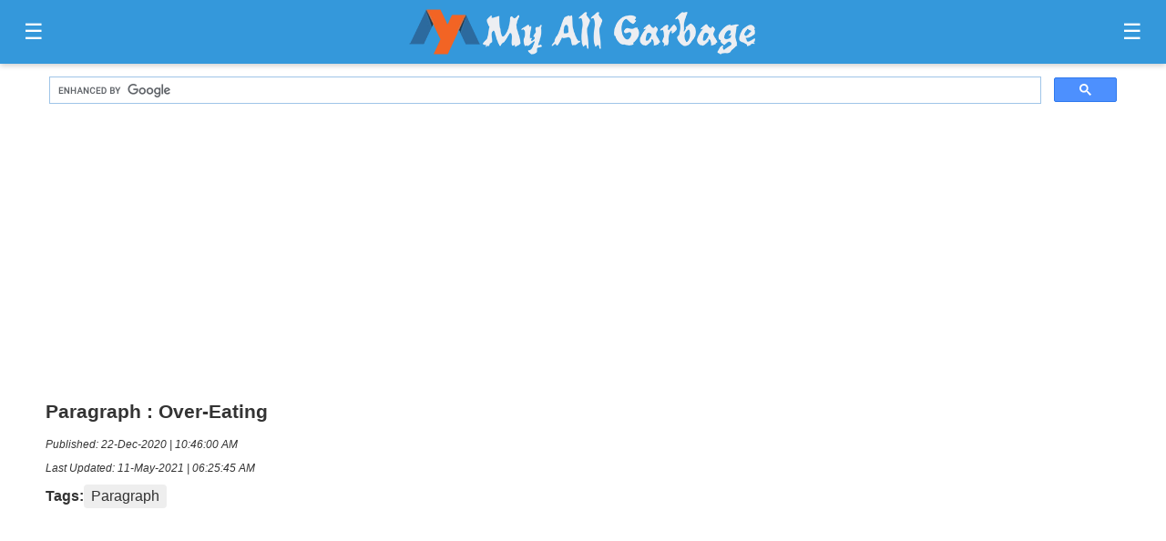

--- FILE ---
content_type: text/html; charset=UTF-8
request_url: https://www.myallgarbage.com/2020/12/over-eating.html
body_size: 13348
content:


<!DOCTYPE html>
<html lang="en">
<head>
  <meta charset="UTF-8">
  <meta name="viewport" content="width=device-width, initial-scale=1">
  <title>Paragraph : Over-Eating | My All Garbage</title>
  <meta name="description" content="অতিরিক্ত খাওয়া অনুচ্ছেদ">
  <link href='/assets/post-view.css' rel='stylesheet'> 
  <link href='/assets/mag-custom-style.css' rel='stylesheet'> 
  <link href='/assets/table.css' rel='stylesheet'>
  <link href='/assets/math-style.css' rel='stylesheet'>
  <link href='/assets/mcq-style.css' rel='stylesheet'>
  <link href='/assets/mbtTOC.css' rel='stylesheet'>
  <link href="https://fonts.googleapis.com/css2?family=Inter:wght@400;600;700&display=swap" rel="stylesheet">
  
  <script src='/assets/script.js'></script>
  <script src='/assets/post-view.js'></script>
  <script src='/assets/mcq-script.js'></script>
  <!-- Google tag (gtag.js) -->
<script async src="https://www.googletagmanager.com/gtag/js?id=G-3890MP2CSK"></script>
<script>
  window.dataLayer = window.dataLayer || [];
  function gtag(){dataLayer.push(arguments);}
  gtag('js', new Date());

  gtag('config', 'G-3890MP2CSK');
</script>

<script type="text/javascript">
    (function(c,l,a,r,i,t,y){
        c[a]=c[a]||function(){(c[a].q=c[a].q||[]).push(arguments)};
        t=l.createElement(r);t.async=1;t.src="https://www.clarity.ms/tag/"+i;
        y=l.getElementsByTagName(r)[0];y.parentNode.insertBefore(t,y);
    })(window, document, "clarity", "script", "u7kmyd6fu4");
</script>
  <script async src="https://pagead2.googlesyndication.com/pagead/js/adsbygoogle.js?client=ca-pub-6363933456046129"
     crossorigin="anonymous"></script>
     
<script async="" src="https://pagead2.googlesyndication.com/pagead/js/adsbygoogle.js"></script>  
  <!-- Default favicon -->
  <link rel="icon" href="/assets/images/favicon/favicon.ico" type="image/x-icon">
    
  <!-- Enable standalone mode on iOS -->
  <meta name="apple-mobile-web-app-capable" content="yes">
  <meta name="apple-mobile-web-app-status-bar-style" content="default">
    
  <!-- App name on iOS home screen -->
  <meta name="apple-mobile-web-app-title" content="My All Garbage">
    
  <!-- Icons for iOS -->
  <link rel="apple-touch-icon" sizes="180x180" href="/favicon/apple-touch-icon.png">
    
  <!-- Optional: Safari pinned tab icon -->
  <link rel="mask-icon" href="/favicon/safari-pinned-tab.svg" color="#3498DB">
    
  <!-- Theme color for supported browsers -->
  <meta name="theme-color" content="#3498DB">
  
  <!-- Font Awesome for social icons -->
  <link rel="stylesheet" href="https://cdnjs.cloudflare.com/ajax/libs/font-awesome/6.4.0/css/all.min.css" integrity="sha512-papXX..." crossorigin="anonymous" referrerpolicy="no-referrer" />

  <meta property="og:title" content="Paragraph : Over-Eating">
  <meta property="og:description" content="অতিরিক্ত খাওয়া অনুচ্ছেদ">
  <meta property="og:url" content="/2020/12/over-eating.html">
  <meta property="og:image" content="https://myallgarbage.com/assets/images/og-mag.jpg">
  <meta property="og:image:alt" content="Rechest Educational Website in Bangladesh">
  <meta property="og:type" content="website">
  
<!-- --- Styles --- -->
<style>
/* General Styles */
body {
  margin: 0;
  font-family: 'Atma', Arial, sans-serif;
  overflow-x: hidden; /* Hides horizontal scrolling */
  color: #333;
}

a {
  text-decoration: none;
  color: #1a73e8;
}

a:hover {
  color: #000000;
}

.scfull {
  display: flex;
  justify-content: center;
  align-items: center;
  height: 100vh;
  text-align: center;
  color: #333;
}

/* Wrapper for desktop layout */
.desktop-wrapper {
  justify-content: space-between;
  align-items: flex-start;
  max-width: 1200px;          /* limit width so centering is visible */
  width: 100%;                /* allow it to shrink on smaller screens */
  margin: 0 auto;             /* center horizontally */
  gap: 20px;                  /* space between panels */
  padding-right: 10px;            /* consistent left/right breathing room */
  padding-left: 10px; 
  box-sizing: border-box;     /* include padding in width */
  font-size: 1em;
  display: block;
}

/* Main content */
.main-content {
  max-width: 1200px;
  margin: 0 auto;
}

audio {
    width: 100% !important;
    height: 40px !important;     /* force visible player */
    display: block !important;
    margin: 0 auto;
}

audio::-webkit-media-controls-panel {
    display: flex !important;   /* force control bar to show */
    opacity: 1 !important;
}

@media (max-width: 1200px) {
  .desktop-wrapper * { height: auto; box-sizing: border-box;}
  .main-content img { max-width: 80%; height: auto; display: block; margin: 10px auto; }
  .adsbygoogle {max-width: 100% !important; display: block !important; margin: 0 auto !important; overflow: hidden;}
}

@media (min-width: 1201px) {
    .main-content img { max-width: 50%; height: auto; display: block; margin: 10px auto; }
}

/* Articles */
article {
  font-size: 14px;
  margin-bottom: 20px;
  padding-bottom: 20px;
  border-bottom: 1px solid #eee;
}

article h2 {
  font-size: 1.5em;
  margin-bottom: 10px;
}

article p {
  line-height: 1.6;
  color: #555;
}

/* Pagination */
.pagination {
  display: flex;
  flex-wrap: wrap;
  justify-content: center;
  margin-top: 20px;
}

.pagination a {
  margin: 5px;
  padding: 8px 12px;
  border-radius: 4px;
  background: #f0f0f0;
  color: #333;
  transition: all 0.2s ease;
}

.pagination a:hover {
  background: #1a73e8;
  color: #fff;
}

.pagination .active {
  background: #1a73e8;
  color: #fff;
  font-weight: bold;
}

.post-tags {
  display: flex;
  flex-wrap: wrap;
  align-items: center;
  gap: 8px 12px; /* vertical gap, horizontal gap */
  margin-top: 10px;
  margin-bottom: 10px;
}

.tag-link {
  display: inline-block;
  margin-right: 8px;
  padding: 4px 8px;
  background: #eee;
  color: #333;
  text-decoration: none;
  border-radius: 4px;
}

.tag-link:hover {
  background: #ccc;
}


/* ✅ Reset and align list bullets */
ul, ol {
  padding-left: 1.5rem; /* Adjust as needed */
  margin-left: 0;        /* Prevent double indentation */
}

li {
  margin-bottom: 0.5rem;
  line-height: 1.6;
  word-wrap: break-word;
}

/* Optional: custom bullet style */
ul li::marker {
  font-size: 1rem;
}

p {
  margin-top: 8px;
  margin-bottom: 8px;
}

hr {
  border: none;
  border-top: 1px solid #eee;
  margin: 16px 0; /* Optional spacing above and below */
}

/* Heading font size control */
h1 {
  font-size: 1.3rem;   /* Largest heading */
}

h2 {
  font-size: 1.2rem;     /* Slightly smaller */
}

h3 {
  font-size: 1.1rem;   /* Medium heading */
}

h4 {
  font-size: 1rem;   /* Smallest heading */
}

/* Header Container */
header {
  position: sticky;
  top: 0;
  z-index: 9999;
  width: 100%;
}

.header-container {
  display: flex;
  justify-content: space-between;
  align-items: center;
  background-color: #3498DB;
  padding: 10px 20px;
  color: #fff;
  box-shadow: 0 2px 6px rgba(0,0,0,0.2);
}

/* Logo */
.header-center .logo {
  color: #fff;
  font-size: 24px;
  text-decoration: none;
  font-weight: bold;
}

/* Panel Buttons */
.panel-btn {
  font-size: 24px;
  background: none;
  border: none;
  color: #fff;
  cursor: pointer;
}

/* Side Panels */
.side-panel {
  position: fixed;
  font-size: 15px;
  top: 0;
  width: 250px;
  height: 100%;
  background: #2C3E50;
  color: #fff;
  padding: 20px;
  overflow-y: auto;
  transition: transform 0.3s ease;
  z-index: 1001;
}

.side-panel a {
  color: #c4c5c5;
  font-weight: bold;
  text-decoration: none;
}

.side-panel a:hover {
  color: #ffffff;
}

.side-panel p span {
  display: inline-block;
  padding: 2px 4px;
  border: 1px solid #9a9b9b;
  border-radius: 6px;
  color: #9a9b9b;
}

.side-panel hr {
  border: none;
  border-top: 1px solid #494b4b; 
}

.side-panel li {
  color: #9a9b9b;
}

.side-panel h3 {
  color: #c4c5c5; 
  font-size: 18px;
  font-weight: bold;
  margin: 10px 0;
  text-transform: uppercase;
}

/* Hidden by default */
.left-panel { left: 0; transform: translateX(-100%); }
.right-panel { right: 0; transform: translateX(100%); }

/* Panel open state */
.side-panel.open { transform: translateX(0); }

/* Close button */
.close-btn {
  font-size: 28px;
  background: none;
  border: none;
  color: #fff;
  cursor: pointer;
  display: block;
  margin-bottom: 30px;
}

/* Overlay for mobile */
#overlay {
  position: fixed;
  top:0; left:0; right:0; bottom:0;
  /* background: rgba(0,0,0,0.4); */
  z-index: 1000;
  display: none;
}

/* Responsive behavior */
@media (max-width: 1200px) {
  .side-panel { width: 250px; }
}

.logo-img {
    max-height: 50px;   /* Prevents logo from being taller than header */
    width: auto;        /* Keeps aspect ratio */
    display: block;
}

/* Optional: responsive size on smaller screens */
@media (max-width: 768px) {
    .logo-img {
        max-height: 40px; /* smaller logo on tablets */
    }
}

@media (max-width: 480px) {
    .logo-img {
        max-height: 30px; /* even smaller on mobile */
    }
}

@media (max-width: 300px) {
    .logo-img {
        max-height: 20px; /* even smaller on mobile */
    }
}
</style>

</head>
<body>
  <script src='/assets/mbtTOC.js'></script>
<!-- Header -->
<header>
  <div class="header-container">
    <!-- Left Panel Button -->
    <div class="header-left">
      <button id="open-left-panel" class="panel-btn">&#9776;</button>
    </div>

    <!-- Logo Center -->
    <div class="header-center">
      <a href="/" class="logo">
        <img src="/assets/images/mag.webp" alt="My All Garbage" class="logo-img" style="width: 100%; height: auto;">
      </a>
    </div>

    <!-- Right Panel Button -->
    <div class="header-right">
      <button id="open-right-panel" class="panel-btn">&#9776;</button>
    </div>
  </div>
</header>

<!-- Side Panels -->
<div id="right-panel" class="side-panel right-panel">
  <button class="close-btn" id="close-right">&times;</button>
  <nav>
    
<!-- ========================================================================= -->
<!-- CSS STYLING (Included for self-contained embedding) -->
<!-- ========================================================================= -->
<style>
/* CSS to ensure cards are styled correctly when embedded in a public page */
.stats-public-container {
    display: flex;
    gap: 15px; /* Spacing between cards */
    padding: 10px;
    background-color: #3a5169; /* Light background for contrast */
    border-radius: 8px;
    box-shadow: 0 2px 4px rgba(0, 0, 0, 0.05);
}

.public-stat-card {
    background: #2C3E50;
    border-radius: 8px;
    padding: 10px;
    flex: 1; /* Makes cards grow equally */
    text-align: center;
    box-shadow: 0 1px 3px rgba(0, 0, 0, 0.1);
    transition: all 0.2s ease;
    color: #c4c5c5;
}

.public-stat-label {
    display: block;
    color: #c4c5c5;;
    font-size: 14px;
    font-weight: 500;
    margin-bottom: 5px;
}

.public-stat-value {
    display: block;
    font-size: 20px;
    font-weight: 700;
    color: #2c3e50;
}

/* Optional accents */
.posts-card .public-stat-value {
    color: #3498db; /* Blue */
}

.comments-card .public-stat-value {
    color: #2ecc71; /* Green */
}
</style>

<!-- ========================================================================= -->
<!-- HTML OUTPUT -->
<!-- ========================================================================= -->
<div class="stats-public-container">
    <div class="public-stat-card posts-card">
        <span class="public-stat-label">Posts</span>
        <span class="public-stat-value">4,375</span>
    </div>
    <div class="public-stat-card comments-card">
        <span class="public-stat-label">Comments</span>
        <span class="public-stat-value">4,626</span>
    </div>
</div>    <h3>সূচিপত্র</h3>
<hr/>
<p>📐 <a href="/p/math.html">গণিত সমাধান</a> <span>9/10 & Job</span></p>
<p>✍️ <a href="/p/probondho-rochona.html">প্রবন্ধ রচনা</a> <span>৪১৪ টি</span></p>
<p>💭 <a href="/p/bhabsomprosaron.html">ভাবসম্প্রসারণ</a> <span>৩০১ টি</span></p>
<p>📜 <a href="/p/onucched.html">অনুচ্ছেদ</a> <span>২৩১ টি</span></p>
<p>✉️ <a href="/p/chithi-potro.html">চিঠি-পত্র ও দরখাস্ত</a> <span>১৩৬ টি</span></p>
<p>📰 <a href="/p/protibedon.html">প্রতিবেদন প্রণয়ন</a> <span>৭১ টি</span></p>
<p>🌄 <a href="/p/oviggota.html">অভিজ্ঞতা বর্ণনা</a> <span>৫২ টি</span></p>
<p>🤏 <a href="/search/label/সারাংশ">সারাংশ</a> <span>১৯১ টি</span></p>
<p>🧠 <a href="/search/label/সারমর্ম">সারমর্ম</a> <span>১৫৮ টি</span></p>
<p>📚 <a href="/p/golpo.html">খুদে গল্প</a> <span>১৩৮ টি</span></p>
<p>🎤 <a href="/p/vashon.html">ভাষণ লিখন</a> <span>৫৮ টি</span></p>
<p>📅 <a href="/p/dinlipi.html">দিনলিপি</a> <span>৩০ টি</span></p>
<p>💬 <a href="/p/bn-dialogue.html">সংলাপ</a> <span>১১০ টি</span></p>
<p>🔡 <a href="/p/byakoron.html">ব্যাকরণ</a> <span>৬৫ টি পোস্ট</span></p>
<p>✍️ <a href="/p/compo.html">Composition</a> <span>৩১১ টি</span></p>
<p>📄 <a href="/p/list-of-paragraphs.html">Paragraph</a> <span>৬৪০ টি</span></p>
<p>📧 <a href="/p/formal-informal-letter.html">Letter</a> <span>১২৪ টি</span></p>
<p>📄 <a href="/p/formal-informal-letter.html">Application</a> <span>৮৩ টি</span></p>
<p>📧 <a href="/p/formal-informal-letter.html">Email</a> <span>৫২ টি</span></p>
<p>🗣️ <a href="/p/dialogue.html">Dialogue</a> <span>৯০ টি</span></p>
<p>🖋️ <a href="/p/story.html">Completing Story</a> <span>১১৮ টি</span></p>
<p>✒️ <a href="/p/poems-or-stories.html">Poems or Stories</a> <span>৭৯ টি</span></p>
<p>💭 <a href="/p/amplification.html">Amplification</a> <span>৫৮ টি</span></p>
<p>📑 <a href="/p/report.html">Report Writing</a> <span>৫৩ টি</span></p>
<p>🔤 <a href="/p/english-note.html">Grammar</a> <span>৫০ টি পোস্ট</span></p>
<p>📖 <a href="/p/my-library.html">লাইব্রেরি</a> <span>৭২২ টি বই</span></p>
<p>💼 <a href="/p/cv-and-job-application.html">CV &amp; Bio-Data</a> <span>১৯ টি</span></p>
<p>✉️ <a href="/p/cv-and-job-application.html">Job Cover Letter</a> <span>১৬ টি</span></p>
<p>🌍 <a href="/p/general-knowledge.html">সাধারণ জ্ঞান</a> <span>৪০০ টি পোস্ট</span></p>
<p>📁 <a href="/p/collection-groups.html">এক জাতীয় বিষয়</a> <span>১০ টি</span></p>
<p>ℹ️ <a href="/p/information.html">তথ্যকোষ</a> <span>৩৩ টি পোস্ট</span></p>
<p>😵‍💫 <a href="/p/h-j-b-r-l.html">হ য ব র ল</a> <span>১৭ টি পোস্ট</span></p>
<p>⌨️ <a href="/search/label/Tutorial">বিজয় টাইপিং টিউটোরিয়াল</a></p>
<p>❓ <a href="https://qnafy.com">9K+ Question & Answer</a></p>  </nav>
  <br/>
  <br/>
</div>

<div id="left-panel" class="side-panel left-panel">
  <button class="close-btn" id="close-left">&times;</button>
  <nav>
    <h3 style='text-align: center;'>অনুরোধ</h3>
<hr/>
<div style="text-align: justify; color: #c4c5c5;">সকল শিক্ষার্থী, অভিভাবক ও সম্মানীত শিক্ষকরা এই ব্লগের সব কিছুই খুব সহজেই হাতের কাছে পাচ্ছেন; যা আমি অনেক সময় ও শ্রম ব্যয় করে সংগ্রহ করছি এবং প্রতিনিয়ত এই ব্লগে দিয়ে যাচ্ছি।</div>
<div style="text-align: justify; color: #c4c5c5;"><br />তাই আপনাদের কাছে আমার অনুরোধ, এই ব্লগের জন্য আমার দিতে থাকা সময় ও শ্রমকে ধন্যবাদ জানাতে আশা করি আপনি আপনার বন্ধু বা সহপাঠিদের এই ব্লগ সম্পর্কে জানাবেন এবং শেয়ার করবেন। ধন্যবাদ।</div>
<br/>
<h3 style='text-align: center;'>গুরুত্বপূর্ণ লিংক</h3>
<hr/>
<a href="/2021/09/important-days.html">গুরুত্বপূর্ণ দিবসের পোস্ট</a><hr/>
<a href="/2023/05/formula.html">গণিতের গুরুত্বপূর্ণ সকল সূত্র</a><hr/>
<a href="/2023/11/gpa5.html">আমি জিপিএ-৫ পেয়েছি-এর ইংরেজি কী?</a><hr/>
<a href="/2022/10/hsc.html">HSC Exam Preparation</a></li><hr/>
<a href="/search/label/Translation-En-2-Bn">Passage Translation (En to Bn)</a><hr/>
<a href="/2022/12/be-to-en-1-50.html">Passage Translation (Bn to En)</a><hr/>
<a href="/2021/04/translation.html">Sentence Translation (Bn to En)</a><hr/>
<a href="/2020/06/phrasal-verbs.html">Phrasal Verbs</a><hr/>
<a href="/2021/03/abbreviations.html">Abbreviations</a><hr/>
<a href="/search/label/পারিভাষিক শব্দ">পারিভাষিক শব্দ</a><hr/>
<a href="/2020/05/biporit-shobdwo.html">বিপরীত শব্দ</a><hr/>
<a href="/2020/05/Somarthok-Shobdwo.html">সমার্থক শব্দ / প্রতিশব্দ</a><hr/>
<a href="/search/label/Idioms-and-Phrases">Idioms & Phrases</a><hr/>
<a href="/search/label/বাগধারা">বাগধারা ও প্রবাদ-প্রবচন</a><hr/>
<a href="/search/label/এক%20কথায়%20প্রকাশ">এক কথায় প্রকাশ</a><hr/>
<a href="/2019/02/english-proverbs-vs-bangla-probad.html">Proverbs Vs প্রবাদ</a><hr/>
<a href="/2021/12/pray-somoccharita-shobdho.html">প্রায় সম্মোচ্চারিত ভিন্নার্থক শব্দ</a><hr/>
<a href="/2022/12/bangla-spelling-correction.html">অশুদ্ধ বানান শুদ্ধকরণ</a><hr/>
<a href="/2022/02/bijoy-for-mobile.html">বিজয় দিয়ে মোবাইলে বাংলা টাইপিং</a><hr/>
<a href="/search/label/Motivation">মোটিভেশনাল কথা</a><hr/>
<a href="/2023/08/doc-formats.html">Important MS Word Formats</a><hr/>
<a href="https://qnafy.com/WebMathWriter/">Online Math Writer & Editor</a><hr/>
<br/>
<h3 style='text-align: center;'>এলোমেলো</h3>
<hr/>
<a href="https://enoteshare.com/c-grade-pharmacist-exam-preparation/">সি-গ্রেড ফার্মেসী কোর্স পরীক্ষার প্রস্তুতি</a><hr/>
<a href="https://enoteshare.com/newspaper-vocabulary/">Newspaper Vocabulary List</a><hr/>
<a href="https://enoteshare.com/post-code/">Post Code - পোস্ট কোড</a><hr/>
<a href="https://enoteshare.com/পরীক্ষা-পদ্ধতির-সূচনা/">পরীক্ষা পদ্ধতির সূচনা যেভাবে</a><hr/>
<a href="/2021/07/nobin-boron.html">কলেজে নবীন বরণ স্বাগত বক্তব্য</a><hr/>
<a href="/2021/03/farewell-speech.html">বিদায় অনুষ্ঠানে বিদায় সম্ভাষণ বক্তব্য</a><hr/>
<a href="/2021/11/freelancing.html">ফ্রিল্যান্সিং ক্যারিয়ার গাইডলাইন</a><hr/>
<a href="/2020/08/strategies-to-get-higher-marks-in-exam.html">পরীক্ষায় বেশি নম্বর পাওয়ার কৌশল</a><hr/>
<a href="/2021/03/learn-english.html">এসো! ইংরেজিতে দু’টো কথা বলি</a><hr/>
<a href="/2021/03/how-long-for-wrong-pronunciation.html">ভুল উচ্চারণে আর কতদিন</a><hr/>
<a href="/2021/03/build-your-qualification.html">মানুষ আপনার যোগ্যতাকে ভালোবাসে</a><hr/>
<a href="/2022/09/cokh-utha.html">চোখ উঠার কারণ, লক্ষণ ও প্রতিকার</a><hr/>
<a href="http://tori.top">Make short your long URL</a><hr/>
<div style="clear: both; text-align: center;"><img width="250" alt="বইয়ে খোঁজাখুঁজির বিকল্প" src="/assets/images/conversation.gif" title="বইয়ে খোঁজাখুঁজির বিকল্প" style="width: 100%; height: auto;"/></div>  </nav>
  <br/>
  <br/>
</div>

<!-- Overlay for mobile -->
<div id="overlay"></div>

<!-- --- JS --- -->
<script>
const leftPanel = document.getElementById('left-panel');
const rightPanel = document.getElementById('right-panel');
const overlay = document.getElementById('overlay');

const openLeftBtn = document.getElementById('open-left-panel');
const openRightBtn = document.getElementById('open-right-panel');

const closeLeftBtn = document.getElementById('close-left');
const closeRightBtn = document.getElementById('close-right');

// --- Functions ---
function togglePanel(panel) {
  const isOpen = panel.classList.contains('open');

  // Close both panels first
  leftPanel.classList.remove('open');
  rightPanel.classList.remove('open');

  if (!isOpen) {
    // Open clicked panel
    panel.classList.add('open');
    overlay.style.display = 'block';
  } else {
    // If it was already open, close overlay
    overlay.style.display = 'none';
  }
}

function closePanel(panel) {
  panel.classList.remove('open');
  overlay.style.display = 'none';
}

// --- Event Listeners ---
// Toggle panel on button click
openLeftBtn.addEventListener('click', () => togglePanel(leftPanel));
openRightBtn.addEventListener('click', () => togglePanel(rightPanel));

// Close panel with close buttons
closeLeftBtn.addEventListener('click', () => closePanel(leftPanel));
closeRightBtn.addEventListener('click', () => closePanel(rightPanel));

// Clicking overlay closes panels
overlay.addEventListener('click', () => closePanel(leftPanel) & closePanel(rightPanel));
</script>
<title>Paragraph : Over-Eating</title>

<!-- Display layout -->

<div class="main-content">
    <script async="async" src="https://cse.google.com/cse.js?cx=006311387524657584290:vod0f0xtevj" ></script><div class="gcse-search"></div>
    <div id="main-loader" class="scfull">Loading…</div>
    <div class="desktop-wrapper" id="post-container"></div>
    
<style>
.share-buttons {
  margin-top: 2em;
  display: flex;
  align-items: center;
  justify-content: center;
  flex-wrap: wrap;
  gap: 1em;
  font-size: 0.95em;
  color: #444;
  text-align: center;
}

.share-buttons span {
  font-weight: 600;
  margin-right: 0.5em;
}

.share-buttons img {
  width: 80px;
  transition: transform 0.2s ease;
}

.share-buttons img:hover {
  transform: scale(1.1);
}

.copy-message {
  display: none;
  margin-top: 10px;
  font-size: 0.9em;
  color: green;
  text-align: center;
  width: 100%;
}

@media (max-width: 1200px) {
  .share-buttons img { width: 40px; }
}
</style>

<div class="share-buttons">
<a href="https://www.facebook.com/sharer/sharer.php?u=https%3A%2F%2Fwww.myallgarbage.com%2F2020%2F12%2Fover-eating.html" target="_blank" rel="noopener">
  <img src="/assets/icons/facebook.png" alt="Facebook">
</a>
<a href="fb-messenger://share?link=https%3A%2F%2Fwww.myallgarbage.com%2F2020%2F12%2Fover-eating.html" target="_blank" rel="noopener">
  <img src="/assets/icons/messenger.png" alt="Messenger">
</a>
<a href="https://wa.me/?text=Read+this+%3A+%20https%3A%2F%2Fwww.myallgarbage.com%2F2020%2F12%2Fover-eating.html" target="_blank" rel="noopener">
  <img src="/assets/icons/whatsapp.png" alt="WhatsApp">
</a>
<a href="https://www.linkedin.com/shareArticle?mini=true&url=https%3A%2F%2Fwww.myallgarbage.com%2F2020%2F12%2Fover-eating.html&title=Read+this+%3A+" target="_blank" rel="noopener">
  <img src="/assets/icons/linkedin.png" alt="LinkedIn">
</a>
<a>
  <img src="/assets/icons/copy-link.png" alt="Copy Link" title="Copy Link" id="copyLinkBtn">
</a>
</div>

<p class="copy-message" id="copyMessage">✅ The page link copied to clipboard!</p>

<script>
document.getElementById("copyLinkBtn").addEventListener("click", function() {
  navigator.clipboard.writeText("https://www.myallgarbage.com/2020/12/over-eating.html").then(() => {
    const msg = document.getElementById("copyMessage");
    msg.style.display = "block";
    setTimeout(() => msg.style.display = "none", 2000);
  }).catch(() => {
    alert("❌ Failed to copy the link. Please try manually.");
  });
});
</script>


<script>
/**
 * Function to tag a user's name and comment timestamp for replying.
 * @param {string} name - The name of the commenter.
 * @param {string} datetime - The formatted timestamp of the comment.
 */
function replyTo(name, datetime) {
    const textarea = document.querySelector('textarea[name="comment"]');
    const tag = `@${name} | ${datetime}\n`;
    if (!textarea.value.includes(tag)) {
        // Prepend the reply tag to the textarea
        textarea.value = tag + textarea.value; 
        textarea.focus();
    }
}
</script>

<div class="comment-section">

    <h2>Leave a Comment (Text or Voice)</h2>

    <form id="comment-form" enctype="multipart/form-data">
        <input type="hidden" name="postlink" value="/2020/12/over-eating.html">

        <label>Your Name:<br><input type="text" name="name" required></label>

        <label>Text Comment:<br><textarea name="comment" rows="4"></textarea></label>

    <label>Voice Comment (max 30s):</label>
    <div style="display:flex; gap:10px; margin-bottom:10px;">
        <button type="button" id="startBtn">🎙️ Record Voice</button>
        <button type="button" id="stopBtn" disabled>⏹ Stop</button>
    </div>
    
    <p id="status" style="font-size:13px;color:#0078d4;"></p>
    <audio id="preview" controls style="display:none;margin-top:10px;width:100%;" controlsList="nodownload noplaybackrate"></audio>
    <input type="file" name="audio_file" id="audio_file" style="display:none;">

        <br>

        <button type="submit" id="submit-button">Submit</button>
        <div id="comment-message" style="font-size:14px;color: #27AE60;margin-top:10px;"></div>
    </form><br/>
    
    <script>
    const statusBox = document.getElementById("status");
    const preview = document.getElementById("preview");
    const audioFileInput = document.getElementById("audio_file");
    const submitButton = document.getElementById('submit-button');
    const startBtn = document.getElementById("startBtn");
    const stopBtn = document.getElementById("stopBtn");


    // ⚡ AJAX submit (MODIFIED with validation)
    document.getElementById('comment-form').addEventListener('submit', function(e) {
        
        const form = e.target;
        const messageDiv = document.getElementById('comment-message');
        const commentTextarea = form.querySelector('textarea[name="comment"]');
        const audioFile = document.getElementById('audio_file').files;

        // 🛑 NEW VALIDATION LOGIC 🛑
        const isTextEmpty = commentTextarea.value.trim() === '';
        const isAudioEmpty = audioFile.length === 0;

        if (isTextEmpty && isAudioEmpty) {
            e.preventDefault(); // Stop submission
            messageDiv.textContent = '❌ Please enter a text comment OR record a voice comment before submitting.';
            messageDiv.style.color = '#E74C3C'; // Error color
            
            // Revert color back after a delay
            setTimeout(() => {
                messageDiv.textContent = '';
                messageDiv.style.color = '#27AE60'; // Revert to success color
            }, 5000); 
            
            return; // Exit the function, preventing submission
        }
        // 🛑 END VALIDATION LOGIC 🛑
        
        e.preventDefault(); // Continue with AJAX submission
    
        const formData = new FormData(form);
    
        messageDiv.textContent = '';
        messageDiv.style.color = '#27AE60'; // Ensure success color is set for progress messages
        submitButton.disabled = true;
        submitButton.textContent = 'Submitting...';
    
        fetch('/add-comment.php', {
            method: 'POST',
            body: formData
        })
        .then(response => response.text())
        .then(responseText => {
            if (responseText.includes('Success')) {
                messageDiv.textContent = '✅ Comment Done. It will show, after approval.';
                form.reset();
                
                // 🔥 CLEANUP: Reset audio elements on successful submission
                preview.style.display = "none";
                statusBox.textContent = ""; 
                audioFileInput.files = new DataTransfer().files; // Clear file input
                
            } else {
                messageDiv.style.color = '#E74C3C'; // Error color
                messageDiv.textContent = '❌ Submission failed. Please try again.';
            }
        })
        .catch(() => {
            messageDiv.style.color = '#E74C3C'; // Error color
            messageDiv.textContent = '❌ An error occurred during submission.';
        })
        .finally(() => {
            submitButton.disabled = false;
            submitButton.textContent = 'Submit';
        });
    });


    // 🎙 Voice Recording (30 seconds max + live counter)
    let mediaRecorder;
    let chunks = [];
    let maxDuration = 30 * 1000;
    let timer;
    let counter;
    let seconds = 0;
    
    startBtn.onclick = async function () {
        chunks = [];
        seconds = 0; // reset counter
        
        // Prepare UI for recording
        statusBox.innerHTML = "🗣 Tell something...";
        preview.style.display = "none"; // Hide previous preview
        
        try {
            let stream = await navigator.mediaDevices.getUserMedia({ audio: true });
            mediaRecorder = new MediaRecorder(stream, {
                mimeType: "audio/webm; codecs=opus",
                audioBitsPerSecond: 16000
            });
        
            mediaRecorder.start();
        
            // 🕒 Start seconds counter
            startBtn.textContent = "Recording... 0s";
            counter = setInterval(() => {
                seconds++;
                startBtn.textContent = `Recording... ${seconds}s`;
            }, 1000);
        
            // ⏳ Auto-stop at 30 seconds
            timer = setTimeout(() => {
                if (mediaRecorder.state === "recording") {
                    mediaRecorder.stop();
                }
            }, maxDuration);
        
            startBtn.disabled = true;
            stopBtn.disabled = false;
        
            mediaRecorder.ondataavailable = e => chunks.push(e.data);
        
            mediaRecorder.onstop = () => {
                clearTimeout(timer);
                clearInterval(counter);
                stream.getTracks().forEach(track => track.stop()); // Stop microphone stream
        
                startBtn.textContent = "🎙️ Record Voice"; // restore label
        
                let blob = new Blob(chunks, { type: "audio/webm" });
                
                // Only create file/preview if a non-empty recording was made
                if (blob.size > 100) { 
                    let file = new File([blob], "voice.webm");
            
                    // Put file into input
                    let dt = new DataTransfer();
                    dt.items.add(file);
                    audioFileInput.files = dt.files;
            
                    // Preview
                    preview.src = URL.createObjectURL(blob);
                    preview.style.display = "block";
            
                    statusBox.innerHTML =
                        "🎧 Recording complete! (Max 30s). If not good, record again.";
                } else {
                     statusBox.innerHTML = "❌ Recording failed or was too short. Try again.";
                     preview.style.display = "none";
                     audioFileInput.files = new DataTransfer().files; // Ensure file input is clear
                }

                startBtn.disabled = false;
                stopBtn.disabled = true;
            };
        } catch (err) {
            // Handle microphone access denial or other errors
            statusBox.innerHTML = "❌ Could not access microphone. Ensure permissions are granted.";
            startBtn.textContent = "🎙️ Record Voice";
            startBtn.disabled = false;
            stopBtn.disabled = true;
        }
    };
    
    stopBtn.onclick = function () {
        if (mediaRecorder && mediaRecorder.state === "recording") {
            mediaRecorder.stop();
        }
    };
    </script>

    <hr style="margin: 20px 0;">

    <h3>Comments (0)</h3>
    
</div>

<style>
/* 🎨 STYLES */

/* Force Audio Display for Mobile */
.comment-audio {
    display: block !important;
    visibility: visible !important;
}

.comment-section {
    margin: 2rem auto;
    color: #333;
    padding: 10px;
}
.comment-section form {
    background-color: #f9f9f9;
    border: 1px solid #ddd;
    padding: 2rem;
    border-radius: 6px;
}
.comment-section label {
    display: block;
    margin-bottom: 0.5rem;
    font-weight: bold;
}
.comment-section input[type="text"],
.comment-section textarea {
    width: 100%;
    padding: 0.5rem;
    margin-bottom: 10px;
    border: 1px solid #ccc;
    border-radius: 4px;
    font-size: 1rem;
    box-sizing: border-box; /* Crucial for full width without overflow */
}
.comment-section button { /* Apply styles to all buttons, then override submit */
    background-color: #eee;
    border: 1px solid #ddd;
    padding: 0.6rem 1.2rem;
    border-radius: 4px;
    cursor: pointer;
    font-weight: bold;
    font-size: 1rem;
}
.comment-section button:hover:not([disabled]) {
    background-color: #ddd;
}

.comment-section button[type="submit"] {
    background-color: #0078d4;
    color: white;
    border: none;
    font-weight: bold;
}
.comment-section button[type="submit"]:hover:not([disabled]) {
    background-color: #005fa3;
}
.comment {
    background-color: #fff;
    border: 1px solid #e0e0e0;
    padding: 1rem;
    margin-bottom: 1rem;
    border-radius: 6px;
}
.comment-header {
    margin-bottom: 5px;
}
.comment strong {
    font-size: 1rem;
    color: #0078d4;
}
.comment em {
    font-size: 0.7rem;
    color: #666;
    margin-left: 0.5rem;
}
.comment p {
    margin: 10px 0;
    line-height: 1.5;
}
/* Style for the reply button specifically inside a comment */
.comment button {
    background-color: #f0f0f0;
    border: 1px solid #ccc;
    padding: 0.4rem 0.8rem;
    font-size: 0.9rem;
}
</style></div>

<footer style="bottom: 0; color: #fff; width: 100%;">

  <!-- Upper Part -->
  <div style="background-color: #3498DB; padding: 15px 20px; display: flex; justify-content: space-between; align-items: center; flex-wrap: wrap;">
    <!-- Left: Slogan -->
    <div style="flex: 1; min-width: 200px; font-size: 15px; font-weight: bold;">
      বাংলাদেশের সবচেয়ে বড় শিক্ষা সহায়ক ওয়েব সাইট।
    </div>

    <!-- Right: Social Icons -->
    <div style="flex: 1; min-width: 200px; text-align: right;">
      <!-- Example social icons -->
    <a href="https://www.facebook.com/myallgarbage" style="color: #fff; margin: 0 8px; text-decoration: none; font-size: 20px;" target="_blank"><i class="fab fa-facebook-f"></i></a>
    <a href="https://x.com/myallgarbage" style="color: #fff; margin: 0 8px; text-decoration: none; font-size: 20px;"><i class="fab fa-twitter" target="_blank"></i></a>
    <a href="https://www.youtube.com/c/MyAllGarbageDotCom" style="color: #fff; margin: 0 8px; text-decoration: none; font-size: 20px;" target="_blank"><i class="fab fa-youtube"></i></a>
    <a href="https://www.instagram.com/myallgarbage/" style="color: #fff; margin: 0 8px; text-decoration: none; font-size: 20px;" target="_blank"><i class="fab fa-instagram"></i></a>
    <a href="https://www.pinterest.com/?show_error=true" style="color: #fff; margin: 0 8px; text-decoration: none; font-size: 20px;" target="_blank"><i class="fab fa-pinterest-p"></i></a>
    <a href="https://news.google.com/publications/CAAqLAgKIiZDQklTRmdnTWFoSUtFRzE1WVd4c1oyRnlZbUZuWlM1amIyMG9BQVAB?hl=en-US&gl=US&ceid=US:en" style="color: #fff; margin: 0 8px; text-decoration: none; font-size: 20px;" target="_blank"><i class="fab fa-google"></i></a>
    </div>
  </div>

  <!-- Lower Part -->
  <div style="background-color: #2C3E50; padding: 15px 20px; display: flex; justify-content: space-between; align-items: center; flex-wrap: wrap; font-size: 14px;">
    <!-- Left: Site Courtesy -->
    <div style="flex: 1; min-width: 200px;">
      Developed by - <a href="https://sribas.com">SRIBAS</a>  |  Estd. 2017
    </div>

    <!-- Right: Links -->
    <div style="flex: 1; min-width: 200px; text-align: right;">
      <a href="/p/about.html" style="color: #fff; margin: 0 10px; text-decoration: none;">About</a>
      <a href="/p/contact.html" style="color: #fff; margin: 0 10px; text-decoration: none;">Contact</a>
      <a href="/p/service.html" style="color: #fff; margin: 0 10px; text-decoration: none;">Service</a>
      <a href="/p/privacy.html" style="color: #fff; margin: 0 10px; text-decoration: none;">Privacy</a>
      <a href="/p/disclaimer.html" style="color: #fff; margin: 0 10px; text-decoration: none;">Disclaimer</a>
      <a href="/p/terms-of-use.html" style="color: #fff; margin: 0 10px; text-decoration: none;">Terms</a>
    </div>
  </div>

</footer>

<!-- --- MathJax v2 configuration --- -->
<script type="text/x-mathjax-config">
MathJax.Hub.Config({
  showMathMenu: false,
  messageStyle: "none",
  tex2jax: {
    inlineMath: [['$', '$'], ['\\(', '\\)']],
    displayMath: [['$$', '$$'], ['\\[', '\\]']],
    processEscapes: true,
    preview: "none"
  },
  "HTML-CSS": { linebreaks: { automatic: true } },
  CommonHTML: { linebreaks: { automatic: true } },
  SVG: { linebreaks: { automatic: true } }
});
</script>

<script type="text/javascript" src="https://cdnjs.cloudflare.com/ajax/libs/mathjax/2.7.9/MathJax.js?config=TeX-AMS_HTML"></script>

<!-- --- Dynamic Post Loader + Collapsibles --- -->
<script>
document.addEventListener('DOMContentLoaded', () => {
  const container = document.getElementById('post-container') || document.getElementById('main-content');
  const loader = document.getElementById('main-loader');
  const postlink = window.location.pathname;

  // --- MathJax typeset helper ---
  function typesetMath(element) {
    if (window.MathJax && MathJax.Hub && MathJax.Hub.Queue) {
      MathJax.Hub.Queue(["Typeset", MathJax.Hub, element]);
    } else {
      setTimeout(() => typesetMath(element), 100);
    }
  }

  // --- Collapsible handler ---
  function setupCollapsible(element, activeClass, toggleDisplay=false) {
    element.addEventListener('click', function() {
      this.classList.toggle(activeClass);
      if (toggleDisplay) {
        const content = this.nextElementSibling;
        if (content) {
          content.style.display = content.style.display === 'block' ? 'none' : 'block';
          if (content.style.display === 'block') typesetMath(content);
        }
      }
    });
  }

  function initCollapsibles(parent) {
    const items = [
      { class: "collapsible", active: "active", display: true },
      { class: "false", active: "falseactive" },
      { class: "true", active: "trueactive" },
      { class: "twinkle", active: "twinkleactive" },
      { class: "Answer", active: "ShowAnswer" }
    ];

    items.forEach(item => {
      const els = parent.getElementsByClassName(item.class);
      for (let el of els) {
        setupCollapsible(el, item.active, !!item.display);
      }
    });
  }

  // --- Load Post ---
  function loadPost() {
    fetch(`/load-post-main.php?postlink=${encodeURIComponent(postlink)}`)
      .then(r => r.text())
      .then(html => {
        if (loader) loader.style.display = 'none';
        container.innerHTML = html;

        // Run scripts inside loaded content
        container.querySelectorAll('script').forEach(oldScript => {
          const newScript = document.createElement('script');
          if (oldScript.src) {
            newScript.src = oldScript.src;
            newScript.async = oldScript.async;
            newScript.defer = oldScript.defer;
          } else {
            newScript.textContent = oldScript.textContent;
          }
          document.body.appendChild(newScript);
        });

        // Initialize collapsibles
        initCollapsibles(container);

        // Typeset math after everything
        typesetMath(container);
      })
      .catch(err => {
        console.error('Failed to load post:', err);
        container.innerHTML = '<p style="color:red;">Error loading post.</p>';
      });
  }

  // --- Wait for MathJax to load, then load post ---
  function waitForMathJax() {
    if (window.MathJax && MathJax.Hub && MathJax.Hub.Queue) {
      loadPost();
    } else {
      setTimeout(waitForMathJax, 100);
    }
  }

  waitForMathJax();
});
</script>

</body>
</html>

<script>
document.addEventListener('DOMContentLoaded', function () {
  const postlink = window.location.pathname;

  fetch(`/load-post-main.php?postlink=${encodeURIComponent(postlink)}`)
    .then(response => response.text())
    .then(html => {
      // Hide loader and inject HTML
      const loader = document.getElementById('main-loader');
      const contentDiv = document.getElementById('main-content');
      if (loader) loader.style.display = 'none';
      contentDiv.innerHTML = html;

      // Re-run any <script> tags inside the loaded HTML
      contentDiv.querySelectorAll("script").forEach(oldScript => {
        const newScript = document.createElement("script");
        if (oldScript.src) {
          newScript.src = oldScript.src;
          if (oldScript.async) newScript.async = true;
          if (oldScript.defer) newScript.defer = true;
        } else {
          newScript.textContent = oldScript.textContent;
        }
        document.body.appendChild(newScript);
        oldScript.remove();
      });

      // ✅ Wait for MathJax (v3) to be ready, then re-typeset
      function reRenderMathJax() {
        if (window.MathJax && typeof MathJax.typesetPromise === 'function') {
          MathJax.typesetClear(); // clear any cached rendering
          MathJax.typesetPromise([contentDiv])
            .then(() => console.log('MathJax rendered successfully'))
            .catch(err => console.error('MathJax render error:', err));
        } else {
          // Wait until MathJax finishes loading, then retry
          setTimeout(reRenderMathJax, 200);
        }
      }

      reRenderMathJax();
    })
    .catch(err => {
      console.error('Error loading post:', err);
      document.getElementById('main-content').innerHTML =
        '<p class=\"scfull\">Failed to load post content.</p>';
    });
});
</script>



--- FILE ---
content_type: text/html; charset=UTF-8
request_url: https://www.myallgarbage.com/load-post-main.php?postlink=%2F2020%2F12%2Fover-eating.html
body_size: 1041
content:
<main>
  <h1>Paragraph : Over-Eating</h1>

  <p><em style="font-size: 12px;">Published: 22-Dec-2020 | 10:46:00 AM</em></p><p><em style="font-size: 12px;">Last Updated: 11-May-2021 | 06:25:45 AM</em></p>
  <div class="post-tags">
    <strong>Tags:</strong>
                <a href="/search/label/Paragraph" class="tag-link">Paragraph</a>
      </div>
  
  <!-- above-content -->
<ins class="adsbygoogle"
     style="display:block"
     data-ad-client="ca-pub-6363933456046129"
     data-ad-slot="4704702587"
     data-ad-format="auto"
     data-full-width-responsive="true"></ins>
<script>
     (adsbygoogle = window.adsbygoogle || []).push({});
</script>  
  <div><div style="text-align: center;"><h3><span style="font-size: large;"><b><u>Over-Eating</u></b></span></h3></div>
<div style="text-align: justify;">
The habit of over-eating is very dangerous for health. We eat to live not live to eat. But there are some people who foster a view that we have come to this world for one time; so eat whatever you can. There are also some people who eat or want to eat whatever they see. They do not follow any routine of eating or think of the food value. That is why they have to suffer from various indigestion problems and sometimes become too fat to live a normal life. The punishment of the lady guest in W.S. Maugham’s short story “The Luncheon” teaches us the consequence of over-eating. There is a saying, “A man dies not from less eating but from over-eating.” If we turn our eyes to our surroundings we see that those who are in the habit of over-eating suffer from so many problems. But those who are in the habit of eating less live a better life than the first group. Over-eating is not only harmful to health but also a kind of wasteful luxury. So, nobody should develop a dangerous habit of over-eating.
</div></div>
  
  <!-- above-content -->
<ins class="adsbygoogle"
     style="display:block"
     data-ad-client="ca-pub-6363933456046129"
     data-ad-slot="4704702587"
     data-ad-format="auto"
     data-full-width-responsive="true"></ins>
<script>
     (adsbygoogle = window.adsbygoogle || []).push({});
</script>  
  <div class="related-posts" style="margin-top:40px;"><h3>Related Posts</h3><ul><li><a href="/2020/12/industry-is-the-mother-of-good-luck.html">Paragraph : Industry is the Mother of Good Luck</a></li><li><a href="/2021/09/leakage-question-effect-student.html">Paragraph : Leakage of Question Paper and Its Impact on Student&#039;s Life</a></li><li><a href="/2020/12/water-pollution.html">Paragraph : Water Pollution</a></li><li><a href="/2021/09/terrible-cyclone.html">Paragraph : A Terrible Cyclone you Witnessed</a></li><li><a href="/2020/12/village-doctor.html">Paragraph : A Village Doctor</a></li></ul></div></main>

--- FILE ---
content_type: text/html; charset=UTF-8
request_url: https://www.myallgarbage.com/load-post-main.php?postlink=%2F2020%2F12%2Fover-eating.html
body_size: 1021
content:
<main>
  <h1>Paragraph : Over-Eating</h1>

  <p><em style="font-size: 12px;">Published: 22-Dec-2020 | 10:46:00 AM</em></p><p><em style="font-size: 12px;">Last Updated: 11-May-2021 | 06:25:45 AM</em></p>
  <div class="post-tags">
    <strong>Tags:</strong>
                <a href="/search/label/Paragraph" class="tag-link">Paragraph</a>
      </div>
  
  <!-- above-content -->
<ins class="adsbygoogle"
     style="display:block"
     data-ad-client="ca-pub-6363933456046129"
     data-ad-slot="4704702587"
     data-ad-format="auto"
     data-full-width-responsive="true"></ins>
<script>
     (adsbygoogle = window.adsbygoogle || []).push({});
</script>  
  <div><div style="text-align: center;"><h3><span style="font-size: large;"><b><u>Over-Eating</u></b></span></h3></div>
<div style="text-align: justify;">
The habit of over-eating is very dangerous for health. We eat to live not live to eat. But there are some people who foster a view that we have come to this world for one time; so eat whatever you can. There are also some people who eat or want to eat whatever they see. They do not follow any routine of eating or think of the food value. That is why they have to suffer from various indigestion problems and sometimes become too fat to live a normal life. The punishment of the lady guest in W.S. Maugham’s short story “The Luncheon” teaches us the consequence of over-eating. There is a saying, “A man dies not from less eating but from over-eating.” If we turn our eyes to our surroundings we see that those who are in the habit of over-eating suffer from so many problems. But those who are in the habit of eating less live a better life than the first group. Over-eating is not only harmful to health but also a kind of wasteful luxury. So, nobody should develop a dangerous habit of over-eating.
</div></div>
  
  <!-- above-content -->
<ins class="adsbygoogle"
     style="display:block"
     data-ad-client="ca-pub-6363933456046129"
     data-ad-slot="4704702587"
     data-ad-format="auto"
     data-full-width-responsive="true"></ins>
<script>
     (adsbygoogle = window.adsbygoogle || []).push({});
</script>  
  <div class="related-posts" style="margin-top:40px;"><h3>Related Posts</h3><ul><li><a href="/2020/12/globalization.html">Paragraph : Globalization</a></li><li><a href="/2020/12/all-that-glitters-are-not-gold.html">Paragraph : All that glitters are not gold</a></li><li><a href="/2021/09/aesops-fables.html">Paragraph : Aesop&#039;s Fables</a></li><li><a href="/2018/12/paragraph-group-46.html">Paragraph : My Favourite Book</a></li><li><a href="/2021/08/the-pyramids-of-egypt.html">Paragraph : The Pyramids Of Egypt</a></li></ul></div></main>

--- FILE ---
content_type: text/html; charset=utf-8
request_url: https://www.google.com/recaptcha/api2/aframe
body_size: 115
content:
<!DOCTYPE HTML><html><head><meta http-equiv="content-type" content="text/html; charset=UTF-8"></head><body><script nonce="MjP1F1aku9vBC6zThHDLjw">/** Anti-fraud and anti-abuse applications only. See google.com/recaptcha */ try{var clients={'sodar':'https://pagead2.googlesyndication.com/pagead/sodar?'};window.addEventListener("message",function(a){try{if(a.source===window.parent){var b=JSON.parse(a.data);var c=clients[b['id']];if(c){var d=document.createElement('img');d.src=c+b['params']+'&rc='+(localStorage.getItem("rc::a")?sessionStorage.getItem("rc::b"):"");window.document.body.appendChild(d);sessionStorage.setItem("rc::e",parseInt(sessionStorage.getItem("rc::e")||0)+1);localStorage.setItem("rc::h",'1765118595714');}}}catch(b){}});window.parent.postMessage("_grecaptcha_ready", "*");}catch(b){}</script></body></html>

--- FILE ---
content_type: text/css
request_url: https://www.myallgarbage.com/assets/mag-custom-style.css
body_size: 172
content:
.toma {width: 100ew; height: 100ew; padding: 5px; border: 1px solid #3498DB; border-radius: 7px;}

.sribas {width: 100ew; height: 100ew; padding: 5px; border: 1px solid #3498DB; border-radius: 7px; background-color:#eff8ff; text-align: center; font-weight: bold;}

.details {width: 100ew; height: 100ew; padding: 5px; border: 1px solid #3498DB; border-radius: 7px;}

.arko {width: 100ew; height: 100ew; padding: 5px; border: 1px solid #3498DB; border-radius: 0px 15px 15px 15px;}

.rishita {background: url(&quot;https://blogger.googleusercontent.com/img/b/R29vZ2xl/AVvXsEgIsWmziJirh7nTBxEsRwoGSLqXpFPYXOJeh6tbE2wXlud5Z1-MnQp15aUIy6mLd59HzmX4iKnW-quiU2jURFxLZ96nGef116pKgbLDMAwKvP8YK43Y1U2clOolvGFW3auC1kl3zIE3tbc/s1600/MAG.png&quot;);}
  
.button {
  background-color: #3498DB;
  border: none;
  padding: 8px 8px;
  text-align: center;
  text-decoration: none;
  display: inline-block;
  margin: 4px 2px;
  transition-duration: 0.4s;
  cursor: pointer;
  border-radius: 5px;
}

.tori {
  color: white;
  border: 0px solid #3498DB;
  opacity: 1;
}

.tori:hover {
  background-color: #2980B9;
  color: white;
  opacity: 1;
}
  
.disabled {
  opacity: 0.5;
  cursor: not-allowed;
}

--- FILE ---
content_type: text/css
request_url: https://www.myallgarbage.com/assets/table.css
body_size: -60
content:
.tg  {border-collapse:collapse; border-color:#9ABAD9; border-spacing:0;}

.tg td{border-color:#9ABAD9; border-style:solid; border-width:1px; color:#444; overflow:hidden; padding:10px 5px; word-break:normal;}
  
.tg th{background-color:#409cff; border-color:#9ABAD9; border-style:solid; border-width:1px; color:#fff; font-weight:normal; overflow:hidden; padding:10px 5px; word-break:normal;}
 
.tg .tg-baqh{text-align:center; vertical-align:middle}

.tg .tg-c3ow .tg-7btt{border-color:inherit; text-align:center; vertical-align:middle}

.center {margin-left: auto; margin-right: auto;}

--- FILE ---
content_type: text/css
request_url: https://www.myallgarbage.com/assets/math-style.css
body_size: -80
content:
span.frac {
  display: inline-block;
  text-align: center;
  vertical-align: middle;
}
span.frac > sup,
span.frac > sub {
  display: block;
  font: inherit;
  padding: 0 0.3em;
}
span.frac > sup {
  border-bottom: 0.08em solid;
}
span.frac > span {
  display: none;
}

/* Fix overlapping MathJax */
.MathJax, .MathJax_Display {
  line-height: 1.6 !important;
}

mjx-container {
  line-height: 1.6 !important;
}

mjx-container[jax="SVG"][display="true"] {
  display: block !important;
  margin: 1em 0 !important;
}




--- FILE ---
content_type: text/css
request_url: https://www.myallgarbage.com/assets/mcq-style.css
body_size: 55
content:
.true {cursor: pointer; margin-left: 30px;}

.trueactive {color: #6aa84f; font-weight: bold;}

.trueactive::after {content: url("/assets/images/true.png");}

.false {cursor: pointer; margin-left: 30px;}

.falseactive {font-weight: bold;}

.falseactive::after {content: url("/assets/images/false.png");}

.twinkle {}

.twinkle::after {content: url("/assets/images/close-eye.png");}

.twinkleactive {}

.twinkleactive::after {content: url("/assets/images/open-eye.png");}

summary {
  font-weight: bold;
  cursor: pointer;
  list-style-type: none; /* Firefox */
}

summary::-webkit-details-marker {
  font-weight: bold;
  cursor: pointer;
  display: none; /* Chrome */
}

.collapsible {
  cursor: pointer;
  padding: 5px;
  width: 100%;
  text-align: center;
}

.collapsible:hover {
  font-weight: bold;
}

.active {
  font-weight: bold;
  text-decoration: underline;
}

.content {
  padding: 0 18px;
  display: none;
  overflow: hidden;
  padding: 5px;
}

.Answer {visibility: hidden;}

.Answer:before {visibility: visible; cursor: pointer; font-weight: bold; content: " Answer ";}

.ShowAnswer {visibility: visible;}

--- FILE ---
content_type: text/css
request_url: https://www.myallgarbage.com/assets/mbtTOC.css
body_size: 111
content:
/* ---- Table of Content Start ---- */
.mbtTOC {
  max-width: 500px;
  border: 1px solid #62BAF5;
  box-shadow: 1px 1px 0 #E6EDF2;
  background-color: #E6EDF2;
  color: #3498DB;
  line-height: 1.4em;
  margin: 10px auto;
  padding: 10px 10px 10px 10px;
  font-family: oswald, arial;
  display: block;
  width: 90%;
  border-radius: 8px;
}

.mbtTOC ol,
.mbtTOC ul {
  margin: 0;
  padding: 0;
}

.mbtTOC ul {
  list-style: none;
}

.mbtTOC ol li,
.mbtTOC ul li {
  padding: 10px 0 0;
  padding-left: 35px;
  margin: 0 0 0 0px;
  font-size: 15px;
}

.mbtTOC a {
  color: #3498DB;
  text-decoration: none;
}

.mbtTOC a:hover {
  text-decoration: underline;
}

.mbtTOC button {
  background: #E6EDF2;
  font-family: oswald, arial;
  font-size: 20px;
  position: relative;
  outline: none;
  cursor: pointer;
  border: none;
  color: #3498DB;
  padding: 0 0 0 15px;
}

.mbtTOC button:after {
  content: "\f0dc";
  font-family: FontAwesome;
  position: relative;
  left: 10px;
  font-size: 20px;
}
/* ---- Table of Content End ---- */


--- FILE ---
content_type: text/javascript
request_url: https://www.myallgarbage.com/assets/post-view.js
body_size: 1139
content:
(function () {
  function show_wpcp_message(msg) {
    alert(msg);
  }

  function wccp_free_iscontenteditable(e) {
    const target = e.target || e.srcElement;
    if (!target) return false;

    const isEditableAttr = target.getAttribute?.("contenteditable") === "true";
    const isEditableProp = target.isContentEditable || target.parentElement?.isContentEditable;

    if (isEditableAttr || isEditableProp) {
      if (target.style) target.style.cursor = "text";
      return true;
    }

    return false;
  }

  function disableEnterKey(e) {
    const elemType = (e.target?.tagName || "").toUpperCase();

    if (
      !["TEXT", "TEXTAREA", "INPUT", "PASSWORD", "SELECT", "OPTION", "EMBED"].includes(elemType) &&
      e.ctrlKey
    ) {
      const key = e.which || window.event?.keyCode;
      const blockedKeys = [65, 67, 85, 86, 83, 73, 88]; // A, C, U, V, S, I, X

      if (blockedKeys.includes(key) && !wccp_free_iscontenteditable(e)) {
        show_wpcp_message("You are not allowed to copy content or view source");
        return false;
      }
    }

    return true;
  }

  function disableCopy(e) {
    const elemType = (e.target?.tagName || "").toUpperCase();
    if (wccp_free_iscontenteditable(e)) return true;

    const isSafari =
      /Safari/.test(navigator.userAgent) && /Apple Computer/.test(navigator.vendor);

    if (elemType === "IMG" && e.detail >= 2) {
      show_wpcp_message(image_save_msg);
      return false;
    }

    if (elemType !== "TEXT" && e.detail === 2) {
      show_wpcp_message(smessage);
      return isSafari ? true : false;
    }

    return true;
  }

  function disableCopyIE() {
    const e = window.event;
    const elemType = (e?.srcElement?.nodeName || "").toUpperCase();
    if (wccp_free_iscontenteditable(e)) return true;
    if (elemType === "IMG") {
      show_wpcp_message(image_save_msg);
      return false;
    }
    return !["TEXT", "TEXTAREA", "INPUT", "PASSWORD", "SELECT", "OPTION", "EMBED"].includes(elemType);
  }

  function reEnable() {
    return true;
  }

  function disableSelection(target) {
    if (typeof target.onselectstart !== "undefined") {
      target.onselectstart = disableCopyIE;
    } else if (typeof target.style?.MozUserSelect !== "undefined") {
      target.style.MozUserSelect = "none";
    } else {
      target.onmousedown = () => false;
    }
    target.style.cursor = "default";
  }

  function passiveSupported() {
    let supported = false;
    try {
      const options = {
        get passive() {
          supported = true;
        },
      };
      window.addEventListener("test", null, options);
      window.removeEventListener("test", null, options);
    } catch (e) {}
    return supported;
  }

  function touchstart(e) {
    if (!passiveSupported()) e.preventDefault();
    timer = setTimeout(onlongtouch, touchduration);
  }

  function touchend() {
    if (timer) {
      clearTimeout(timer);
      timer = null;
    }
    onlongtouch();
  }

  const touchduration = 1000;
  let timer = null;
  let elemType = "";

  const onlongtouch = function () {
    if (
      !["TEXT", "TEXTAREA", "INPUT", "PASSWORD", "SELECT", "OPTION", "EMBED"].includes(elemType)
    ) {
      if (window.getSelection) {
        if (window.getSelection().empty) {
          window.getSelection().empty();
        } else if (window.getSelection().removeAllRanges) {
          window.getSelection().removeAllRanges();
        }
      } else if (document.selection) {
        document.selection.empty();
      }
    }
  };

  // Attach Events
  window.addEventListener("load", () => disableSelection(document.body));
  document.addEventListener("keydown", disableEnterKey);
  document.addEventListener("selectstart", disableCopyIE);
  document.addEventListener("mousedown", disableCopy);
  document.addEventListener("click", reEnable);
  document.addEventListener("touchstart", touchstart);
  document.addEventListener("touchend", touchend);
  document.addEventListener("contextmenu", (e) => e.preventDefault());
  document.addEventListener("dragstart", (e) => e.preventDefault());
})();

// ----------------------------------

document.addEventListener('keydown', e => {
  if ((e.ctrlKey || e.metaKey) && e.key.toLowerCase() === 's') {
    e.preventDefault();
    alert('Saving this page is disabled.');
  }
});

// ----------------------------------

if (location.protocol === 'file:') {
  document.documentElement.innerHTML =
    '<body style="display:flex;justify-content:center;align-items:center;height:100vh;font-family:sans-serif;">' +
    '<h1>Offline copy not supported.<br>Please open this page online.</h1>' +
    '</body>';
  throw new Error('Local file execution blocked');
}

--- FILE ---
content_type: text/javascript
request_url: https://www.myallgarbage.com/assets/mcq-script.js
body_size: 76
content:
function setupCollapsible(className, activeClass, toggleDisplay = false) {
  var elements = document.getElementsByClassName(className);
  for (var i = 0; i < elements.length; i++) {
    elements[i].addEventListener("click", function() {
      this.classList.toggle(activeClass);
      if (toggleDisplay) {
        var content = this.nextElementSibling;
        if (content.style.display === "block") {
          content.style.display = "none";
        } else {
          content.style.display = "block";
        }
      }
    });
  }
}

// Collapsible sections that toggle display
setupCollapsible("collapsible", "active", true);

// Other types that just toggle class
setupCollapsible("false", "falseactive");
setupCollapsible("true", "trueactive");
setupCollapsible("twinkle", "twinkleactive");
setupCollapsible("Answer", "ShowAnswer");
